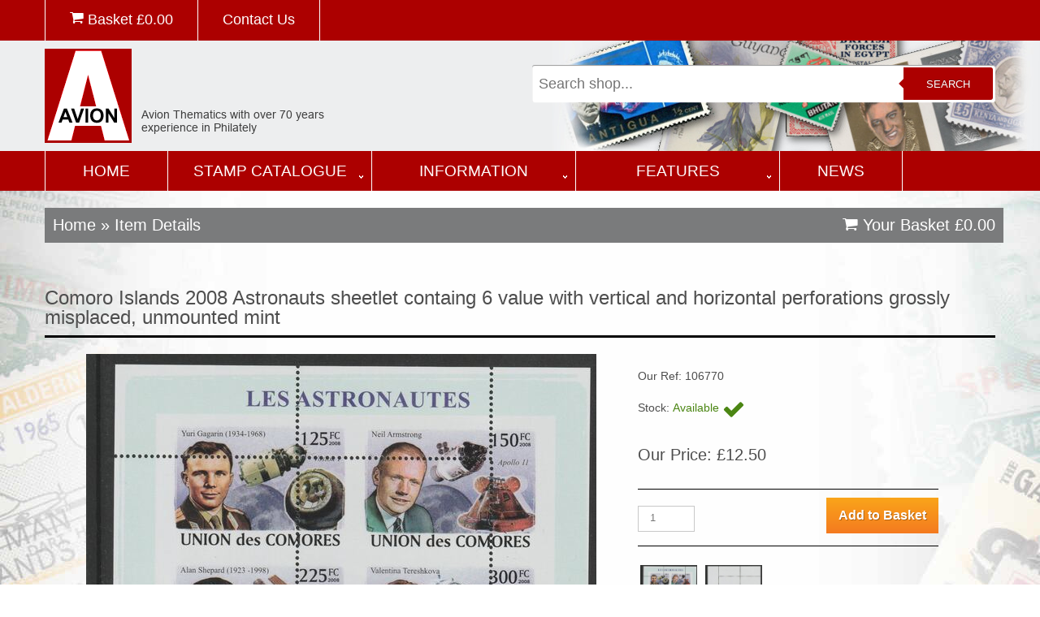

--- FILE ---
content_type: text/html; charset=UTF-8
request_url: https://www.avionstamps.com/shop/products/all/106770/comoro-islands-2008--astronauts-sheetlet-containg-6-value-with-vertical-and-horizontal-perforations-grossly-misplaced,-unmounted-mint/
body_size: 4726
content:
<!DOCTYPE html>

<html lang="en">

<head>
<meta name="facebook-domain-verification" content="xl8u4lomy11vfxnqomo2jmj9lih1er" />
<title>Comoro Islands 2008  Astronauts sheetlet containg 6 value with vertical and horizontal perforations grossly misplaced, unmounted mint, stamps on personalities, stamps on astronauts, stamps on space, stamps on gagarin, stamps on armstrong, stamps on shepard, stamps on glenn</title>

<meta charset="utf-8">
<meta name="description" content="Comoro Islands 2008  Astronauts sheetlet containg 6 value with vertical and horizontal perforations grossly misplaced, unmounted mint">
<meta name="keywords" content=", stamps on personalities, stamps on astronauts, stamps on space, stamps on gagarin, stamps on armstrong, stamps on shepard, stamps on glenn">
<meta name = "format-detection" content = "telephone=no" />

<link rel="icon" href="/favicon.ico">
<link rel="shortcut icon" href="/favicon.ico" />
<link rel="stylesheet" href="/css/stuck.css">
<link rel="stylesheet" href="/css/style.css">


<script src="/js/jquery-2.1.3.min.js"></script>
<script src="/js/jquery-migrate-1.1.1.js"></script>
<script src="/js/script.js"></script>
<script src="/js/superfish.js"></script>
<script src="/js/jquery.hoverIntent.js"></script>
<script src="/js/jquery.equalheights.js"></script>
<script src="/js/jquery.easing.1.3.js"></script>
<script src="/js/jquery.stickUp.js"></script>
<script>
 $(document).ready(function(){
  $().UItoTop({ easingType: 'easeOutQuart' });
  $('#stuck_container').stickUp({});
}); 
</script>
<script src="/js/jquery.ui.totop.js"></script>
<script src="/js/jquery.predictive.search.js"></script>

<!--[if lt IE 8]>
 <div style=' clear: both; text-align:center; position: relative;'>
   <a href="http://windows.microsoft.com/en-US/internet-explorer/products/ie/home?ocid=ie6_countdown_bannercode">
     <img src="http://storage.ie6countdown.com/assets/100/images/banners/warning_bar_0000_us.jpg" border="0" height="42" width="820" alt="You are using an outdated browser. For a faster, safer browsing experience, upgrade for free today." />
   </a>
</div>
<![endif]-->
<!--[if lt IE 9]>
<script src="js/html5shiv.js"></script>
<link rel="stylesheet" media="screen" href="css/ie.css">
<![endif]-->

<!-- Global site tag (gtag.js) - Google Analytics -->
<script async src="https://www.googletagmanager.com/gtag/js?id=G-3SZX7G42QE"></script>
<script>
  window.dataLayer = window.dataLayer || [];
  function gtag(){dataLayer.push(arguments);}
  gtag('js', new Date());

  gtag('config', 'G-3SZX7G42QE');
</script>
<!-- Meta Pixel Code -->
<script>
  !function(f,b,e,v,n,t,s)
  {if(f.fbq)return;n=f.fbq=function(){n.callMethod?
  n.callMethod.apply(n,arguments):n.queue.push(arguments)};
  if(!f._fbq)f._fbq=n;n.push=n;n.loaded=!0;n.version='2.0';
  n.queue=[];t=b.createElement(e);t.async=!0;
  t.src=v;s=b.getElementsByTagName(e)[0];
  s.parentNode.insertBefore(t,s)}(window, document,'script',
  'https://connect.facebook.net/en_US/fbevents.js');
  fbq('init', '262978545954845');
  fbq('track', 'PageView');
</script>
<noscript><img height="1" width="1" style="display:none"
  src="https://www.facebook.com/tr?id=262978545954845&ev=PageView&noscript=1"
/></noscript>
<!-- End Meta Pixel Code -->


</head>

<body class="page1" id="top">


<div class="main">
<header>
<section id="stuck_container">
<div class="top-nav">
<div class="container">
<div class="row">
<div class="grid_12">
<ul>
<li><a href="/shop/cart/"><i id="end" class="fa fa-shopping-cart"></i> Basket &pound;<span class="basket_total">0.00</span></a></li>
<li><a href="/contact/">Contact Us</a></li>
</ul>
</div>
</div>
<div id="msg">Added to your Basket</div>
</div>
</div>

<div class="container">
<div class="row">
<div class="grid_6">
<div class="logo"><a href="/"><img src="/images/logo-avion.png" alt="Avion Thematics" title="Avion Thematics"></a></div>
<div class="logo_small"><a href="/"><img src="/images/logo-avion-small.png" alt="Avion Thematics" title="Avion Thematics"></a></div>
<div class="top-nav-mobile">
<a href="/shop/cart/"><i id="end" class="fa fa-shopping-cart"></i> Basket &pound;<span class="basket_total">0.00</span></a>
</div>
</div>
<div class="grid_6">
<div class="search_main">
<form id="mainSearch" name="search-form" method="get" action="/shop/search/" autocomplete="off">
<input name="mainsearch" type="text" id="mainsearch" value="" placeholder="Search shop..."/>
<button type="submit" id="search">Search</button>
</form>
<div id="mainResults"></div>
</div>
</div>
</div>
</div>
<div class="clear"></div>
<div class="menu_block">
<div class="container">
<div class="row">
<div class="grid_12">
<nav class="horizontal-nav full-width horizontalNav-notprocessed">
<ul class="sf-menu">
<li class="sf-main-home"><a href="/">Home</a></li>
<li class="sf-main0"><a href="/stamp-catalogue/">Stamp Catalogue</a>
<ul class="sf-sub0">
<li>
<div class="half">
<a href="/search-by-theme/">Search by Theme</a>
<br>
<span>Find stamps by a list of the major topics each with a direct link to their listings</span>
<div class="clear"></div>
<a href="/search-by-country/">Search by Country</a>
<br>
<span>Find stamps by a list of the countries in the World</span>
<div class="clear"></div>
</div>
<div class="half"><img src="/images/nav-page-stamp-catalogue.jpg"></div>
<div class="clear"></div>
</li>
</ul>
<li class="sf-main1"><a href="/information/">Information</a>
<ul class="sf-sub1">
<li>
<div class="half">
<a href="/about-avion/">About Avion</a>
<br>
<span>Who are Avion Thematics? Only the largest themtics stamp dealer in Europe!</span>
<div class="clear"></div>
<a href="/faqs/">FAQs</a>
<br>
<span>Your most common questions answered right here...</span>
<div class="clear"></div>
<a href="/payment-methods/">Payment Methods</a>
<br>
<span>How to pay, delivery charges, discounts and returns policy</span>
<div class="clear"></div>
<a href="/links/">Links</a>
<br>
<span>A page of useful links. Avion are not responsible for the content of any external website.</span>
<div class="clear"></div>
</div>
<div class="half"><img src="/images/nav-page-information.jpg"></div>
<div class="clear"></div>
</li>
</ul>
<li class="sf-main2"><a href="/features/">Features</a>
<ul class="sf-sub2">
<li>
<div class="half">
<a href="/the-two-ronnies/">The Two Ronnies</a>
<br>
<span></span>
<div class="clear"></div>
<a href="/life-with-the-wife/">Life with the Wife</a>
<br>
<span></span>
<div class="clear"></div>
<a href="/mother-in-law-jokes/">Mother In Law Jokes</a>
<br>
<span></span>
<div class="clear"></div>
<a href="/pub-signs-of-derbyshire/">Pub Signs of Derbyshire</a>
<br>
<span></span>
<div class="clear"></div>
<a href="/animals-are-funny-things/">Animals are Funny Things</a>
<br>
<span></span>
<div class="clear"></div>
<a href="/glossary/">Glossary</a>
<br>
<span></span>
<div class="clear"></div>
<a href="/where-is-it/">Where is it</a>
<br>
<span></span>
<div class="clear"></div>
<a href="/post-office-trials/">Post Office Trials</a>
<br>
<span></span>
<div class="clear"></div>
<a href="/limericks/">Limericks</a>
<br>
<span></span>
<div class="clear"></div>
</div>
<div class="half"><img src="/images/nav-page-features.jpg"></div>
<div class="clear"></div>
</li>
</ul>
</li>
<li class="sf-main-home"><a href="/news/">News</a></li>
</ul>
<div class="sf-menu-mobile">
<select name="mobile-select"  onchange="javascript:location.href = this.value;">
<option value="">&#xf03a; MAIN MENU...</option>
<option value="/">Home</option>
<option value="/search-by-country/">Search by Country</option>
<option value="/search-by-theme/">Search by Theme</option>
<option value="/stamp-catalogue/">Stamp Catalogue</option>
<option value="/news/">News</option>
<option value="/contact/">Contact Us</option>
</select>
</div>
</nav>
</div>
</div>
</div>
</div>
<div class="clear"></div>
</section>
</header>
<section class="content_shop">
<div class="container">
<div class="row">
<div class="grid_12">
	
</div>
<div class="grid_12 breadcrumbs">
<div class="fleft">
<h4 class="mar_bot1"><a href="/">Home</a> &raquo; Item Details</h4>
</div>
<div class="fright">
<h4><a href="/shop/cart/"><i id="end" class="fa fa-shopping-cart"></i> Your Basket &pound;<span class="basket_total">0.00</span></a></h4>
</div>
</div>
<div class="grid_12">
<h1>Comoro Islands 2008  Astronauts sheetlet containg 6 value with vertical and horizontal perforations grossly misplaced, unmounted mint</h1>
<div class="grid_7 center">
<div><img src="/shop/images/products/106770_1.jpg" alt="Comoro Islands 2008  Astronauts sheetlet containg 6 value with vertical and horizontal perforations grossly misplaced, unmounted mint, stamps on , stamps on  stamps on personalities, stamps on  stamps on astronauts, stamps on  stamps on space, stamps on  stamps on gagarin, stamps on  stamps on armstrong, stamps on  stamps on shepard, stamps on  stamps on glenn" id="largeImage"></div>
</div>
<div class="grid_4">
<form name="showcart" action="/shop/cart/" method="post" id="form_details">
<p></p>
<p>Our Ref: 106770</p>
<p>Stock: <span class="stock_in">Available <span class="fa fa-check fa-2x"></span></span></p>
<h4>Our Price: &pound;12.50</h4>
<input type="hidden" name="variant_id[]" value="">
<div class="border_top1 mar_top10 mar_bot10"></div>
<input type='hidden' name='new[]' value='106770'>
<input name='quantity[]' type='text' value='1' class="qty">
<input name='submit' type='submit' class='btn orange' value='Add to Basket' />
<div class="clear"></div>
<div class=" border_top1  mar_bot20"></div>
</form>
<div id="thumbs">
<img src="/shop/images/products/106770_1.jpg" class="details-thumbs">
<img src="/shop/images/products/106770_2.jpg" class="details-thumbs">
</div>
	<script >$('#thumbs img').click(function(){
	    $('#largeImage').attr('src',$(this).attr('src').replace('',''));
	});
	</script>
	</div>
<div class="clear"></div>
<h3>A random selection for you to browse...</a></h3>
<div class="grid_3 products">
<div class="product">
<div class="product_image">
<a href="/shop/products/all/12943/russia-1976-early-russian-aircraft-(2nd-series)-set-of-5-unmounted-mint,-sg-4580-84,-mi-4540-44*/" title="Russia 1976 Early Russian Aircraft (2nd series) set of 5 unm..."><img src="/shop/images/products/12943_1.jpg" alt="Russia 1976 Early Russian Aircraft (2nd series) set of 5 unmounted mint, SG 4580-84, Mi 4540-44*, stamps on aviation    "></a>
</div>
<div class="product_title"><a href="/shop/products/all/12943/russia-1976-early-russian-aircraft-(2nd-series)-set-of-5-unmounted-mint,-sg-4580-84,-mi-4540-44*/" title="Russia 1976 Early Russian Aircraft (2nd series) set of 5 unm...">Russia 1976 Early Russian Aircraft (2nd series) set of 5 unm...</a></div>
<div class="product_price">
<form name="show-cart" action="/shop/cart/" method="post" id="form_products">
<h4>&pound;4.50</h4><input name='quantity[]' type='text' value='1' class="qty">
<input type='hidden' name='new[]' value='12943'>
<input name='submit' type='submit' class='btn orange' value='Add to Basket' />
</form>
</div>
</div>
</div>
<div class="grid_3 products">
<div class="product">
<div class="product_image">
<a href="/shop/products/all/89797/lesotho-1984-los-angeles-olympic-games-10s-(torch-bearer)-imperf-proof-gutter-pair-from-the-uncut-proof-sheet-unmounted-mint-as-sg-590/" title="Lesotho 1984 Los Angeles Olympic Games 10s (Torch Bearer) im..."><img src="/shop/images/products/89797_1.jpg" alt="Lesotho 1984 Los Angeles Olympic Games 10s (Torch Bearer) imperf proof gutter pair from the uncut proof sheet unmounted mint as SG 590, stamps on olympics, stamps on "></a>
</div>
<div class="product_title"><a href="/shop/products/all/89797/lesotho-1984-los-angeles-olympic-games-10s-(torch-bearer)-imperf-proof-gutter-pair-from-the-uncut-proof-sheet-unmounted-mint-as-sg-590/" title="Lesotho 1984 Los Angeles Olympic Games 10s (Torch Bearer) im...">Lesotho 1984 Los Angeles Olympic Games 10s (Torch Bearer) im...</a></div>
<div class="product_price">
<form name="show-cart" action="/shop/cart/" method="post" id="form_products">
<h4>&pound;75.00</h4><input name='quantity[]' type='text' value='1' class="qty">
<input type='hidden' name='new[]' value='89797'>
<input name='submit' type='submit' class='btn orange' value='Add to Basket' />
</form>
</div>
</div>
</div>
<div class="grid_3 products">
<div class="product">
<div class="product_image">
<a href="/shop/products/all/12843/grunay-1982-fruits-perf-set-of-6-values-(15p-to-75p)-unmounted-mint/" title="Grunay 1982 Fruits perf set of 6 values (15p to 75p) unmount..."><img src="/shop/images/products/12843_1.jpg" alt="Grunay 1982 Fruits perf set of 6 values (15p to 75p) unmounted mint, stamps on fruits"></a>
</div>
<div class="product_title"><a href="/shop/products/all/12843/grunay-1982-fruits-perf-set-of-6-values-(15p-to-75p)-unmounted-mint/" title="Grunay 1982 Fruits perf set of 6 values (15p to 75p) unmount...">Grunay 1982 Fruits perf set of 6 values (15p to 75p) unmount...</a></div>
<div class="product_price">
<form name="show-cart" action="/shop/cart/" method="post" id="form_products">
<h4>&pound;5.95</h4><input name='quantity[]' type='text' value='1' class="qty">
<input type='hidden' name='new[]' value='12843'>
<input name='submit' type='submit' class='btn orange' value='Add to Basket' />
</form>
</div>
</div>
</div>
<div class="grid_3 products">
<div class="product">
<div class="product_image">
<a href="/shop/products/all/50526/spain-1993-'public-services'-express-stamp-unmounted-mint,-sg-e3211/" title="Spain 1993 'Public Services' Express Stamp unmounted mint, S..."><img src="/shop/images/products/50526_1.jpg" alt="Spain 1993 'Public Services' Express Stamp unmounted mint, SG E3211, stamps on communications"></a>
</div>
<div class="product_title"><a href="/shop/products/all/50526/spain-1993-'public-services'-express-stamp-unmounted-mint,-sg-e3211/" title="Spain 1993 'Public Services' Express Stamp unmounted mint, S...">Spain 1993 'Public Services' Express Stamp unmounted mint, S...</a></div>
<div class="product_price">
<form name="show-cart" action="/shop/cart/" method="post" id="form_products">
<h4>&pound;2.00</h4><input name='quantity[]' type='text' value='1' class="qty">
<input type='hidden' name='new[]' value='50526'>
<input name='submit' type='submit' class='btn orange' value='Add to Basket' />
</form>
</div>
</div>
</div>
<div class="grid_3 products">
<div class="product">
<div class="product_image">
<a href="/shop/products/all/10733/pakistan-1984-anniversary-of-broadcasting-union-unmounted-mint,-sg-648*/" title="Pakistan 1984 Anniversary of Broadcasting Union unmounted mi..."><img src="/shop/images/products/10733_1.jpg" alt="Pakistan 1984 Anniversary of Broadcasting Union unmounted mint, SG 648*, stamps on radio, stamps on  tv , stamps on maps"></a>
</div>
<div class="product_title"><a href="/shop/products/all/10733/pakistan-1984-anniversary-of-broadcasting-union-unmounted-mint,-sg-648*/" title="Pakistan 1984 Anniversary of Broadcasting Union unmounted mi...">Pakistan 1984 Anniversary of Broadcasting Union unmounted mi...</a></div>
<div class="product_price">
<form name="show-cart" action="/shop/cart/" method="post" id="form_products">
<h4>&pound;2.00</h4><input name='quantity[]' type='text' value='1' class="qty">
<input type='hidden' name='new[]' value='10733'>
<input name='submit' type='submit' class='btn orange' value='Add to Basket' />
</form>
</div>
</div>
</div>
<div class="grid_3 products">
<div class="product">
<div class="product_image">
<a href="/shop/products/all/63206/congo-2007-butterflies-&-fossils-#1-perf-sheetlet-containing-4-values-fine-cto-used/" title="Congo 2007 Butterflies & Fossils #1 perf sheetlet containing..."><img src="/shop/images/products/63206_1.jpg" alt="Congo 2007 Butterflies & Fossils #1 perf sheetlet containing 4 values fine cto used, stamps on butterflies, stamps on fossils, stamps on minerals"></a>
</div>
<div class="product_title"><a href="/shop/products/all/63206/congo-2007-butterflies-&-fossils-#1-perf-sheetlet-containing-4-values-fine-cto-used/" title="Congo 2007 Butterflies & Fossils #1 perf sheetlet containing...">Congo 2007 Butterflies & Fossils #1 perf sheetlet containing...</a></div>
<div class="product_price">
<form name="show-cart" action="/shop/cart/" method="post" id="form_products">
<h4>&pound;3.95</h4><input name='quantity[]' type='text' value='1' class="qty">
<input type='hidden' name='new[]' value='63206'>
<input name='submit' type='submit' class='btn orange' value='Add to Basket' />
</form>
</div>
</div>
</div>
<div class="grid_3 products">
<div class="product">
<div class="product_image">
<a href="/shop/products/all/91818/burundi-2011-dogs-#3---imperf-sheetlet-containing-4-values-unmounted-mint/" title="Burundi 2011 Dogs #3 - imperf sheetlet containing 4 values u..."><img src="/shop/images/products/91818_1.jpg" alt="Burundi 2011 Dogs #3 - imperf sheetlet containing 4 values unmounted mint, stamps on dogs"></a>
</div>
<div class="product_title"><a href="/shop/products/all/91818/burundi-2011-dogs-#3---imperf-sheetlet-containing-4-values-unmounted-mint/" title="Burundi 2011 Dogs #3 - imperf sheetlet containing 4 values u...">Burundi 2011 Dogs #3 - imperf sheetlet containing 4 values u...</a></div>
<div class="product_price">
<form name="show-cart" action="/shop/cart/" method="post" id="form_products">
<h4>&pound;7.25</h4><input name='quantity[]' type='text' value='1' class="qty">
<input type='hidden' name='new[]' value='91818'>
<input name='submit' type='submit' class='btn orange' value='Add to Basket' />
</form>
</div>
</div>
</div>
<div class="grid_3 products">
<div class="product">
<div class="product_image">
<a href="/shop/products/all/63400/namibia-2003-stamp-design-award-winner-perf-m-sheet-(elephants)-unmounted-mint-sg-ms953/" title="Namibia 2003 Stamp Design Award Winner perf m/sheet (Elephan..."><img src="/shop/images/products/63400_1.jpg" alt="Namibia 2003 Stamp Design Award Winner perf m/sheet (Elephants) unmounted mint SG MS953, stamps on animals, stamps on elephant, stamps on elephants"></a>
</div>
<div class="product_title"><a href="/shop/products/all/63400/namibia-2003-stamp-design-award-winner-perf-m-sheet-(elephants)-unmounted-mint-sg-ms953/" title="Namibia 2003 Stamp Design Award Winner perf m/sheet (Elephan...">Namibia 2003 Stamp Design Award Winner perf m/sheet (Elephan...</a></div>
<div class="product_price">
<form name="show-cart" action="/shop/cart/" method="post" id="form_products">
<h4>&pound;4.95</h4><input name='quantity[]' type='text' value='1' class="qty">
<input type='hidden' name='new[]' value='63400'>
<input name='submit' type='submit' class='btn orange' value='Add to Basket' />
</form>
</div>
</div>
</div>
<div class="grid_3 products">
<div class="product">
<div class="product_image">
<a href="/shop/products/all/6824/st-vincent-1986-queen's-60th-birthday-m-sheet-unmounted-mint-sg-ms-982/" title="St Vincent 1986 Queen's 60th Birthday m/sheet unmounted mint..."><img src="/shop/images/products/6824_1.jpg" alt="St Vincent 1986 Queen's 60th Birthday m/sheet unmounted mint SG MS 982, stamps on royalty        60th birthday"></a>
</div>
<div class="product_title"><a href="/shop/products/all/6824/st-vincent-1986-queen's-60th-birthday-m-sheet-unmounted-mint-sg-ms-982/" title="St Vincent 1986 Queen's 60th Birthday m/sheet unmounted mint...">St Vincent 1986 Queen's 60th Birthday m/sheet unmounted mint...</a></div>
<div class="product_price">
<form name="show-cart" action="/shop/cart/" method="post" id="form_products">
<h4>&pound;4.95</h4><input name='quantity[]' type='text' value='1' class="qty">
<input type='hidden' name='new[]' value='6824'>
<input name='submit' type='submit' class='btn orange' value='Add to Basket' />
</form>
</div>
</div>
</div>
<div class="grid_3 products">
<div class="product">
<div class="product_image">
<a href="/shop/products/all/11327/grunay-1982-children's-animals-(doggie)-imperf-deluxe-sheet-(£2-value)-unmounted-mint/" title="Grunay 1982 Children's Animals (Doggie) imperf deluxe sheet ..."><img src="/shop/images/products/11327_1.jpg" alt="Grunay 1982 Children's Animals (Doggie) imperf deluxe sheet (£2 value) unmounted mint, stamps on dogs"></a>
</div>
<div class="product_title"><a href="/shop/products/all/11327/grunay-1982-children's-animals-(doggie)-imperf-deluxe-sheet-(£2-value)-unmounted-mint/" title="Grunay 1982 Children's Animals (Doggie) imperf deluxe sheet ...">Grunay 1982 Children's Animals (Doggie) imperf deluxe sheet ...</a></div>
<div class="product_price">
<form name="show-cart" action="/shop/cart/" method="post" id="form_products">
<h4>&pound;3.95</h4><input name='quantity[]' type='text' value='1' class="qty">
<input type='hidden' name='new[]' value='11327'>
<input name='submit' type='submit' class='btn orange' value='Add to Basket' />
</form>
</div>
</div>
</div>
<div class="grid_3 products">
<div class="product">
<div class="product_image">
<a href="/shop/products/all/36121/france-1970-red-cross-fund---alexandre-dumas-(writer)-superb-cds-used-sg-1862*/" title="France 1970 Red Cross Fund - Alexandre Dumas (writer) superb..."><img src="/shop/images/products/36121_1.jpg" alt="France 1970 Red Cross Fund - Alexandre Dumas (writer) superb cds used SG 1862*, stamps on personalities, stamps on literature, stamps on red cross"></a>
</div>
<div class="product_title"><a href="/shop/products/all/36121/france-1970-red-cross-fund---alexandre-dumas-(writer)-superb-cds-used-sg-1862*/" title="France 1970 Red Cross Fund - Alexandre Dumas (writer) superb...">France 1970 Red Cross Fund - Alexandre Dumas (writer) superb...</a></div>
<div class="product_price">
<form name="show-cart" action="/shop/cart/" method="post" id="form_products">
<h4>&pound;2.00</h4><input name='quantity[]' type='text' value='1' class="qty">
<input type='hidden' name='new[]' value='36121'>
<input name='submit' type='submit' class='btn orange' value='Add to Basket' />
</form>
</div>
</div>
</div>
<div class="grid_3 products">
<div class="product">
<div class="product_image">
<a href="/shop/products/all/19015/canada-1988-architectural-features-50c-booklet-(window-at-centre-block)-sg-sb108i/" title="Canada 1988 Architectural features 50c booklet (Window at Ce..."><img src="/shop/images/products/19015_1.jpg" alt="Canada 1988 Architectural features 50c booklet (Window at Centre Block) SG SB108i, stamps on architecture    "></a>
</div>
<div class="product_title"><a href="/shop/products/all/19015/canada-1988-architectural-features-50c-booklet-(window-at-centre-block)-sg-sb108i/" title="Canada 1988 Architectural features 50c booklet (Window at Ce...">Canada 1988 Architectural features 50c booklet (Window at Ce...</a></div>
<div class="product_price">
<form name="show-cart" action="/shop/cart/" method="post" id="form_products">
<h4>&pound;2.00</h4><input name='quantity[]' type='text' value='1' class="qty">
<input type='hidden' name='new[]' value='19015'>
<input name='submit' type='submit' class='btn orange' value='Add to Basket' />
</form>
</div>
</div>
</div>
</div>
<div class="grid_12 clear border_bot3 mar_bot20"></div>
</div>
</div>
</section>
</div>
<footer id="footer">
<div class="footer_top">
<div class="container">
<div class="row">
<div class="grid_5">
<h4>Contact Us</h4>
<a href="callto:+44 (0) 1773 608899"><i class="fa faSocial fa-phone-square fa-4x"></i></a>
<a href="mailto:roger@avionstamps.com"><i class="fa faSocial fa-envelope-square fa-4x"></i></a><br>
Avion Thematics<br>61 Monument Lane, Codnor Park,  NG16 5PJ<br>Tel: +44 (0) 1773 608899<br><a href="mailto:roger@avionstamps.com">roger@avionstamps.com</a><br>
<br>
&copy; Avion Thematics <span id="copyright-year"></span><br>
</div>
<div class="grid_3">
<h4>Navigation</h4>
<ul>
<li><a href="/">Home</a></li>
<li><a href='/search-by-theme/'>Search by Theme</a></li>
<li><a href='/search-by-country/'>Search by Country</a></li>
</ul>
<ul class="mar_top20">
<li><a href='/about-avion/'>About Avion</a></li>
<li><a href='/faqs/'>FAQs</a></li>
<li><a href='/payment-methods/'>Payment Methods</a></li>
<li><a href='/links/'>Links</a></li>
</ul>
</div>
<div class="grid_4">
<h4>Secure Website</h4>
Website secured by Comodo SSL.<br>Secure payments through Worldpay and Paypal<br><br><a href="https://www.worldpay.com/uk/terms-conditions/worldpay-merchant-services-terms-and-conditions-and-associated-documents" target="_blank">See Worldpay terms and onditions</a><br>
<a href="https://www.paypal.com/ee/webapps/mpp/ua/useragreement-full" target="_blank">See Paypal user agreement</a><br>
</div>
</div>
</div>
</div>
<div class="container">
<div class="row">
<div class="grid_12">
<div class="websiteby">Website & Ecommerce built and maintained by <a href="https://www.ambrow.com" target="_blank">Ambrow Limited</a></div>
</div>
</div>
</div>
</footer>
</body>
</html>


--- FILE ---
content_type: text/css
request_url: https://www.avionstamps.com/css/style.css
body_size: 5589
content:
/* ###########  IMPORTS ########## */

@import "reset.css";
@import "grid.css";
@import "superfish.css";
@import "font-awesome.css";@import "form.css";


/* ###########  GLOBAL ########## */

html { width: 100%; }
a[href^="tel:"] { color: inherit; text-decoration: none; }
* { -webkit-text-size-adjust: none; }
body { position: relative; background-color: #ffffff; color: #4e4e4e; font: 400 14px/23px Arial, sans-serif; }
strong { font-weight: 700; }
address { font-style: normal; }
p { margin-bottom: 16px; }
input { border-radius: 0 !important; outline: none !important; }
img { max-width: 100%; }


/* ###########  HEADS ########## */

h1, h2, h3, h4, h5, h6 { font-weight: 500; }
h1 { font-size: 24px; margin-top: 30px; margin-bottom: 30px; }
h2 { font-size: 24px; margin-top: 30px; margin-bottom: 30px; }
h3 { font-size: 24px; margin-top: 30px; margin-bottom: 30px; }
h4 { font-size: 20px; margin-top: 30px; margin-bottom: 30px; }
h5 { font-size: 18px; margin-top: 30px; margin-bottom: 30px; }
h6 { font-size: 16px; margin-top: 30px; margin-bottom: 30px; }

/* ###########  LISTS ########## */

ul { padding: 0; margin: 0; list-style: none; }
.list { padding-top: 20px; }
.list li { padding-left: 26px; background: url(../images/marker.png) 0 7px no-repeat; }
.list  li+li { margin-top: 12px; }


/* ###########  LINKS ########## */

a { text-decoration: none; color: inherit; outline: none; transition: 0.5s ease; -o-transition: 0.5s ease; -webkit-transition: 0.5s ease; }
a:hover { color: #333333; }

.btn { margin: 15px 0px 15px 0px; display: inline-block; font-size: 19px; line-height: 14px; font-weight: bold; text-align: center; padding: 15px 15px 15px 15px; background-color: #DD0304; text-shadow: 1px 1px rgba(0,0,0,0.3); color: #fff; border:none; cursor: pointer; }
.btn:hover { color: #fff; background-color: #333 !important; }
.btn .small { font-size: 12px; }

.user-table .btn { margin: 3px; padding: 6px; font-size: 16px;}

/* ########### CLASSES ########## */

.mb0 { margin-bottom: 0px !important; }
.m0 { margin: 0 !important; }
.pad0 { padding: 0 !important; }

.img_inner { max-width: 100%; -moz-box-sizing: border-box; -webkit-box-sizing: border-box; -o-box-sizing: border-box; box-sizing: border-box; margin-bottom: 19px; margin-top: 9px; }

.fleft { float: left; width: auto !important; margin-right: 30px; margin-bottom: 0px; }
.fright { float: right !important; }

.oh { overflow: hidden; }

.upp { text-transform: uppercase; }

.alright { text-align: right; }
.center { text-align: center; }

.wrapper, .extra_wrapper { overflow: hidden; }
.nowrap { white-space: nowrap; }

.clear { float: none !important; clear: both; }

.errorText { color: #ff0000; font-weight: bold; }

.italic { font-style: italic; }

.red { color: #ff0000; }


/* ########### HEADER ########## */

.main {  }

.top-nav { height: 50px; font-size: 18px; color: #fff; font-weight: 400; margin: 0px auto 10px auto; background:#ac0000; }
.top-nav li { background:#ac0000; list-style: none; float: left; margin-right: 0; border-right: 1px solid #ffffff; padding: 13px 15px 14px 15px; display:inline-block; }
.top-nav li:nth-child(1) { border-left: 1px solid #ffffff; }
.top-nav li a { color: #ffffff; padding: 13px 15px 16px 15px; }
.top-nav li a:hover { color: #333333; }
.top-nav li:hover { background: #cccccc; }

.top-nav-mobile { display: none; text-align: center; font-size: 24px; }

.menu_block { background:#ac0000; }

header .logo { padding-top: 0px; margin-left: 0px; position: relative; text-align: center; float: left; }
header .logo a { display: inline-block; overflow: hidden; width: 400px; height: 116px; margin-bottom: 10px; font-size: 0; line-height: 0; text-indent: -999px; transition: 0s ease; -o-transition: 0s ease; -webkit-transition: 0s ease; }
header .logo a img { display: block; }
header .logo_small { display: none; }

.cart_totals { font-size: 24px; text-align: right; color: #000058; vertical-align: middle; padding-top: 6px; margin-bottom: 2px; }
.cart_totals .discount { font-size: 18px; }

.search_main { width: 564px; height: 40px; padding: 3px; margin: 20px auto 0px auto; background: #fff; border-radius: 3px; box-shadow: 0 1px 1px rgba(0,0,0,.4) inset, 0 1px 0 rgba(255,255,255,.2); }
.search_main input { width: 439px; height: 20px; padding: 10px 5px; float: left; font-size: 18px; color: #666; border: 0; background: #fff; border-radius: 3px 0 0 3px; }
.search_main input:focus { outline: 0; background: #fff; box-shadow: 0 0 2px rgba(0,0,0,.8) inset; color: #666; }
.search_main input:-webkit-input-placeholder { color: #999; font-weight: normal; font-style: italic; }
.search_main input:-moz-placeholder { color: #999; font-weight: normal; font-style: italic; }
.search_main input:-ms-input-placeholder { color: #999; font-weight: normal; font-style: italic; }   
.search_main button { overflow: visible; position: relative; float: right; border: 0; padding: 0; cursor: pointer; height: 40px; width: 110px; font: bold 15px/40px; color: #fff; text-transform: uppercase; background: #ac0000; border-radius: 0 3px 3px 0; text-shadow: 0 -1px 0 rgba(0, 0 ,0, .3); }  
.search_main button:hover { background: #e54040; }  
.search_main button:active, .search_main button:focus { background: #c42f2f; outline: 0; }
.search_main button:before { content: ''; position: absolute; border-width: 8px 8px 8px 0; border-style: solid solid solid none; border-color: transparent #ac0000 transparent; top: 12px; left: -6px; }
.search_main button:hover:before { border-right-color: #e54040; }
.search_main button:focus:before, .search_main button:active:before { border-right-color: #c42f2f; }     
.search_main button::-moz-focus-inner { border: 0; padding: 0; }

/*#mainsearch { width: 550px; padding: 10px; border: 1px solid #CCCCCC; z-index: 2000; position: relative; height: auto; color: #999999; font-size: 16px; margin: 0px auto 5px auto; }*/
#mainResults { position: absolute; z-index: 30; border: 1px solid #CCCCCC; width:460px; display:none; line-height:0; margin-top:39px; margin-left: 0px; font-size: 12px; color: #000; }
#mainResults ul { list-style:none; padding:0px;	margin:0px; }
#mainResults ul li { background-color:#FFFFFF; text-align: left; }
#mainResults ul li:hover { background-color:#EBEBEB; }
#mainResults ul li a { line-height:20px; text-decoration:none; padding: 3px; display: block; color: #000; }
#mainResults .first_product { border-bottom: 1px dashed #ccc; font-size: 14px; font-weight: bold; color: #DD0304; }
#mainResults .product_search { border-bottom: 1px dashed #ccc; min-height: 75px; }
#mainResults .product_search_rec { background: #ccc; border-bottom: 1px dashed #ccc; min-height: 75px; }
#mainResults .product_search_img img { height:60px; }
#mainResults .product_search_price { color: #DD0304; font-weight: bold; font-size: 16px; text-align:right; }
#mainResults .link { display: block; }
.mainSearch_hover { background-color:#EBEBEB!important;	color:#232323!important; }

.dropdown_menu { float: left; width: 50px; max-height: 50px; margin: 0px 20px 5px 0px; }

.quarter { float: left; width: 23%; border-right: 1px solid #000; margin: 20px 0px 20px 0px; padding: 0px 10px; 0px 10px; } 
.quarter div:last-child { border: none; }
.quarter_nb { float: left; width: 23%; margin: 20px 0px 20px 0px; padding: 0px 10px; 0px 10px; }
.quarter_nb img { max-width: 100px; } 

.half { float: left; width: 47%; margin: 10px 0px 0px 10px; padding: 0px 10px; 0px 10px; } 
.half span { font-size: 12px; }

/* ########### HOMEPAGE ########## */

homepage { display: block; position: relative; background: url(../images/home-background.jpg) center 0 no-repeat; background-size: cover; }

.payments { background: #fff; height: 190px; }
.payments_caption { position: absolute; display: block; width: 100%; top: 150px; background: #DD0304; color: #fff; font-size: 18px; font-weight: 500; text-align: center; padding: 10px 0px 10px 0px; }

/* ########### CONTENT ########## */

.content { margin-bottom: 0px; background: url(/images/main-background.jpg) repeat-y top; }

.content_noimage { padding-bottom: 30px; }
.content_noimagewhite { padding-bottom: 30px; background: #fff; }
.content_infopages { padding-bottom: 30px; background: #fff; }

.page1 .content_noimage { padding-bottom: 70px; }
.content_image { padding: 250px 0 200px; color: #fff; background: url(../images/home-background2.jpg) center 0 repeat-y #aaa8ab; background-size: cover; }
.content_image h1 { color: #fff; text-shadow: 1px 1px rgba(0,0,0,0.3); }
.content_image h3 { color: #fff; text-shadow: 1px 1px rgba(0,0,0,0.3); }

/* ########### SHOP ONLY CONTENT ########## */

.content_shop { margin-bottom: 0px; background: url(/images/main-background.jpg) repeat-y top; }
.content_shop h1 { font-size: 24px; line-height: 24px; padding: 26px 0px 10px 0px; margin-bottom: 20px; border-bottom: 3px solid #000; }
.content_shop h3 { font-size: 24px; line-height: 24px; padding: 26px 0px 10px 0px; margin-bottom: 20px; border-bottom: 3px solid #000; }
.content_shop .breadcrumbs { display: block; width: 1160px; background-color: #7a7b7c; padding: 10px; margin-top: 20px; }
.content_shop .breadcrumbs h4 { color: #fff; margin-top: 0px; margin-bottom: 0px; }
.content_shop .breadcrumbs h4 a:hover { color: #000; }

.category { min-height: 220px; margin-bottom: 20px; border: 1px solid #CCC; background: #fff; text-align: center; padding: 10px; }
.category img { max-height: 200px; }

.display_filters .fa { display: inline-block; font-size: 36px; line-height: 30px; color: #7a7b7c; margin: 0px 5px 0px 0px; }

.grid_3.products { margin-left: 10px; }
.product { overflow: none; width: 238px; min-height: 425px; margin: 0px 0px 20px 0px; border: 1px solid #CCC; background: #fff; text-align: center; padding: 5px 10px 5px 10px; }
.product_image { width: 238px; min-height: 160px; vertical-align: center; }
.product_image img { max-width: 200px; max-height: 150px; }
/*.product_image { vertical-align: center; }
.product_image img { }*/
.product_title { min-height: 45px; }
/*.product_price { min-height: 30px; }*/
.product_price h4 { margin-top: 10px; margin-bottom: 4px; }

.product_list { overflow:auto; width: 840px; min-height: 280px; margin: 0px 0px 20px 10px; border: 1px solid #CCC; background: #fff; text-align: left; padding: 10px 10px 0px 10px; }
.product_image_list { float: left; width: 200px; margin: auto 10px auto 0px; vertical-align: center; }
.product_image_list img { }
.product_price_list { float: right; width: 250px; min-height: 200px; padding: 10px 0px 0px 20px; text-align: center;}
.product_stock_list { clear: both; padding-top: 15px; }

.products_recommended { overflow: auto; background: #ccc; border: 1px solid #000; margin: 20px auto 20px auto; padding: 0px 0px 0px 12px; }
.products_recommended h4 { margin: 5px 0px 10px 10px; } 
.products_recommended .product_list { width: 800px }

#details-image { }
.details-image-link a { cursor: pointer; }
.details-var img { border: none; height: 25px; margin-bottom: 5px; }
.details-var input.radio { padding: 0 10px 0 0; position:relative; top:-2px; }
.details-var.price { vertical-align: middle; }
.details-thumbs { width: 70px; margin: 3px; }

.compatible { font-size: 12px; color; #ddd; font-style: italic; }

.vat { font-size: 12px; color: #aaa; }
.multibuy { color: #0078E0; font-size: 16px; }
.multibuy_grid { color: #0078E0; font-size: 12px; margin-bottom: 5px; }
.multibuy_grid_tablet { color: #0078E0; font-size: 12px; display: none; }
.multibuy_list { color: #0078E0; font-size: 14px; }

.stock_in { color: #4B8613; }
.stock_out { color: #7a7b7c; }
.cart_image { width: 100px; border: none; margin-bottom: 10px;}
.cart_full { display: block; }
.cart_small { display: none; }

.cart_change_location { font-size: 14px; font-style: italic; color: #7a7b7c; text-decoration: underline; }

.payby { margin: 20px 20px 20px 20px; background-repeat: no-repeat; background-color: transparent; width: 240px; height: 91px; border: 2px solid #ccc; text-indent: -999em; cursor: pointer; }
.payby.paypal { background-image: url(/shop/logos/payby-paypal.gif); }
.payby.sagepay { background-image: url(/shop/logos/payby-sagepay.gif); }
.payby.worldpay { background-image: url(/shop/logos/payby-worldpay.gif); }
.payby.secpay { background-image: url(/shop/logos/payby-secpay.gif); }
.payby.paypoint { background-image: url(/shop/logos/payby-paypoint.gif); }
.payby.cheque { background-image: url(/shop/logos/payby-cheque.gif); }
.payby.account { background-image: url(/shop/logos/payby-account.gif); }
#form_payby form { display: inline; } /* this makes multiple forms sit side by side */

/* Checkout */
.chk-table { border:1px solid #ccc; margin: 10px auto 20px auto;  }
.chk-table th { border:1px solid #ccc; padding: 5px; background: #7a7b7c; color: #fff; }
.chk-table td { width: 400px; padding: 3px; border:1px solid #ccc; text-align: center; }
.chk-btn { background: #7a7b7c; color: #000; padding: 5px; border:1px solid #FFF; cursor:pointer; width:auto; }
.chk-btn:hover { background: #333; color: #fff; }

/* Users */
.user-table { border: 1px solid #ccc; margin-bottom:20px; width: 99%; }
.user-table th { border:1px solid #ccc; padding: 5px; background: #7a7b7c; color: #fff; }
.user-table td { padding: 3px; border:1px solid #ccc; text-align: center; }
.user-btn { background: #7a7b7c; color: #fff; padding:5px; border:1px solid #FFF; cursor:pointer; width:auto; }
.user-btn:hover { background: #333; color: #fff; }

.results { margin-bottom: 25px; }
.results a { padding: 5px 10px 5px 10px; }
.results a:hover { color: #ffffff; background: #7a7b7c; }
.results_page { color: #ffffff; background: #7a7b7c; padding: 5px 10px 5px 10px; }

.alternative_delivery { display: none; }
.alternative_delivery.show { display: inline; }


/* ########### JQUERY ADD TO BASKET ANIMATION ########## */

/*.m-sidebar { position: fixed; top: 0; right: 100px; z-index: 2000; width: 30px; height: 30px; font-size: 12px; color: #000; }
.cart { color: #fff;text-align:center;line-height: 20px;padding: 0px 0 0 0px;}
.cart span { display:block; width:30px; margin:30px auto;}
.cart i { width:35px;height:35px;display:block;} */

#msg { position:fixed; top:0px; right:0px; z-index:10000; width:1px; height:52px; line-height:52px; font-size:20px; text-align:center; color:#fff; background:#360; display:none}

.u-flyer { display: block; width: 100px; height: 100px; border-radius: 50px; position: fixed; z-index: 9999; }

.orange { color: #fef4e9; background: #f78d1d; background: -webkit-gradient(linear, left top, left bottom, from(#faa51a), to(#f47a20)); background: -moz-linear-gradient(top,  #faa51a,  #f47a20); filter:  progid:DXImageTransform.Microsoft.gradient(startColorstr='#faa51a', endColorstr='#f47a20'); }
.orange:hover { background: #f47c20; background: -webkit-gradient(linear, left top, left bottom, from(#f88e11), to(#f06015)); background: -moz-linear-gradient(top,  #f88e11,  #f06015); filter:  progid:DXImageTransform.Microsoft.gradient(startColorstr='#f88e11', endColorstr='#f06015'); }
.orange:active { color: #fcd3a5; background: -webkit-gradient(linear, left top, left bottom, from(#f47a20), to(#faa51a)); background: -moz-linear-gradient(top,  #f47a20,  #faa51a); filter:  progid:DXImageTransform.Microsoft.gradient(startColorstr='#f47a20', endColorstr='#faa51a'); }

/* ########### IMAGE ZOOM IN DETAILS PAGE ########## */

.zoom { display:inline-block; position: relative; }
		
.zoom:after { content:''; display:block; width:33px; height:33px; position:absolute; top:0; right:0; background:url(/images/zoom.png); }

.zoom img {	display: block; }

.zoom img::selection { background-color: transparent; }

#ex2 img:hover { cursor: url(grab.cur), default; }
#ex2 img:active { cursor: url(grabbed.cur), default; }

		
/* ########### PADDING MARGINS AND INDENTS ########## */

.pad1 { padding-top: 61px; }
.pad5 { padding: 5px; }
.pad10 { padding: 10px; }

.pad-top20 { padding-top: 20px; }

.mar5 { margin: 5px; }
.mar10 { margin: 10px; }

.mar_top10 { margin-top: 10px; }
.mar_top20 { margin-top: 20px; }
.mar_top50 { margin-top: 50px; }

.mar_bot1 { margin-bottom: 1px; }
.mar_bot10 { margin-bottom: 10px; }
.mar_bot20 { margin-bottom: 20px; }

.mar_left10 { margin-left: 10px; }

.text_indent10 { text-indent: 10px; }

.flag-middle { vertical-align: middle; }


/* ########### BORDERS ########## */

.border_all { border: 1px solid #000; }

.border_top1 { border-top: 1px solid #000; }

.border_right1 { border-right: 1px solid #000; }

.border_bot1 { border-bottom: 1px solid #000; }
.border_bot2 { border-bottom: 2px solid #000; }
.border_bot3 { border-bottom: 3px solid #000; }

.border_left1 { border-left: 1px solid #000; }


/* ########### MISC ########## */

.block1_count { margin-top: 9px; float: left; background-color: #141616; margin-right: 30px; width: 60px; height: 60px; font-size: 30px; line-height: 57px; letter-spacing: -1px; font-weight: 500; text-align: center; border-radius: 500px; }
.block1 { padding-top: 6px; }
.block1 .text1 { margin-bottom: 7px; }
.block2 { padding-top: 5px; }
.block2 .text1 { padding-top: 2px; margin-bottom: 7px; }

.underline { border-bottom: 1px solid #ccc; }


/* ########### GALLERY ########## */

.gallery { overflow: hidden; padding-top: 15px; }
.gallery_item { position: relative; float: left; }
.gallery_caption { transition: 0.5s ease; -o-transition: 0.5s ease; -webkit-transition: 0.5s ease; position: absolute; top: 100%; left: 0; right: 0; bottom: 0; background: url(../images/capt_bg.png) 0 0 repeat; padding: 22px 30px; }
.gallery_title { font-weight: 500; font-size: 21px; line-height: 31px; margin-bottom: 7px; }
.gallery p { margin-bottom: 0; padding-bottom: 6px; }
.gallery_item:hover .gallery_caption { top: 0; }
.gallery img { box-shadow: 0 0 0 #fff; }
.gallery.gallery__1 .gallery_caption { background: #000; }

.content_privacy .text1{ margin-bottom: 0; position: relative; top: 1px; margin-top: -1px; }
.content_privacy p+.text1 { margin-top: 0; }


/* ########### SEPERATORS ########## */

.clear.sep__1 { height: 31px; }
.clear.sep__2 { height: 59px; }
.clear.sep__3 { height: 22px; }


/* ########### TEXT ########## */

.text1 { font-size: 21px; line-height: 31px; font-weight: 500; margin-bottom: 30px; }
.page1 .text1 { margin-bottom: 0; }
.text1_marg__1 { margin-top: -2px; margin-bottom: 0; position: relative; top: 1px; }

.color1 { color: #DD0304; }
.color1 a:hover, a.color1:hover { color: #fa7f1c; }
.color2 { color: #fa7f1c; }

.italic { font-style: italic; }

.td_under { text-decoration: underline; }

/* ########### MAP ########## */

.map { overflow: hidden; position: relative; }
.map .text1 { margin-bottom: 22px; }
.map figure { padding-bottom: 4px; padding-top: 9px; position: relative; display: block; width: 100%; -moz-box-sizing: border-box; -webkit-box-sizing: border-box; -o-box-sizing: border-box; box-sizing: border-box; }
.map figure iframe { width: 100%; height: 393px; max-width: 100%; }
.address1 { display: block; }
.address1 dt { margin-bottom: 23px; }
.address1+.address1 { margin-top: 23px; }
.address1 dd span { min-width: 102px; display: inline-block; text-align: left; }
.address1 dd span.col1 { min-width: 0; }


/* ########### FOOTER ########## */

#footer { display: block; font-size: 14px; color: #eee; line-height: 21px; }
#footer img { display: block; }
#footer h4 { margin-bottom: 20px; }
.footer_top { padding-top: 40px; padding-bottom: 47px; background-color: #ac0000;  }

.faSocial { margin: 0px 10px 0px 0px; }

.websiteby { color: #666666; padding: 25px 0 25px; text-align: center; }

#toTop { display: none; text-decoration: none; position: fixed; bottom: 90px; left: 88%; margin-left: 0px; overflow: hidden;
width: 60px; height: 60px; border: none; text-indent: -999px; z-index: 20; background: url(../images/back-to-top.png) no-repeat left 0; transition: 0s ease; -o-transition: 0s ease; -webkit-transition: 0s ease; }
#toTop:hover { outline: none; background-position: right 0; }

/* ########### RESPONSIVE ########## */

@media only screen and (max-width: 1199px) {
	homepage { background-size: contain; }
	.strap { font-size: 18px; line-height: 30px; }
	.strap .fa { font-size: 30px; }
	header .logo img {  }
	.cart_totals { font-size: 18px; }
	.cart_totals .discount { font-size: 16px; }
	.search_main { width: 454px; }
	.search_main input { width: 349px; }
	.search_main button { width: 90px; }  
	#mainResults { width:393px; }
	.banner.plans { margin: 40px auto 0px auto; }
	.banner_caption { font-size: 16px; line-height: 28px; top: 175px; left: 0; right: 0; bottom: 0; padding: 15px 15px 15px 15px; }
	.banner_title { font-size: 24px; line-height: 40px; }
	.banner .btn { padding: 10px 20px 10px; }
	.payments { height: 165px; }
	.payments_caption { top: 125px; font-size: 16px; }
	.category { min-height: 180px; }
	.content_shop .breadcrumbs { width: 930px; } 
	.product { width: 188px; height: 375px; }
	.product_title { min-height: 65px; }
	.product_image { width: 188px; }
	.product_image img { max-width: 188px; }
	.product_list { width: 670px; text-align: center; }
	.product_price_list { min-height: 300px; } 
	.product_image_list { min-height: 340px; }
	.products_recommended { padding: 0px 0px 0px 2px; }
	.products_recommended .product_list { width: 650px }
	.quarter { padding: 0px 5px; 0px 5px; } 
	.quarter_nb { padding: 0px 5px; 0px 5px; }
	.half { float: left; width: 45%; }
}

@media only screen and (max-width: 979px) {
	header .logo { display: none; }
	header .logo_small { display: block; margin-bottom: 10px;}
	.strap { font-size: 15px; line-height: 30px; }
	.strap .fa { font-size: 26px; }
	/*header .logo img { width: 330px; padding-top: 7px; }*/
	.cart_totals { font-size: 16px; }
	.cart_totals .discount { font-size: 14px; }
	.search_main { width: 364px; }
	.search_main input { width: 279px; }
	.search_main button { width: 70px; }
	#mainResults { width:360px; }
	.banner.plans { margin: 40px auto 0px auto; }
	.banner.stairs { margin: 80px auto 30px auto; }
	.banner.delivery { margin: 40px auto 10px auto; }
	.banner_caption { font-size: 14px; line-height: 20px; top: 147px; padding: 10px 15px 15px 15px; }
	.banner_title { font-size: 22px; line-height: 24px; }
	.banner .btn { padding: 10px 20px 10px; font-size: 16px; }
	#footer { font-size: 12px; }
	.payments { height: 140px; }
	.payments_caption { top: 100px; font-size: 14px; }
	.content_shop .breadcrumbs { width: 738px; } 
	.category { min-height: 150px; }
	.category h4 { font-size: 16px; }
	.product_title { min-height: 80px; }
	.product { width: 140px; height: 380px; }
	.product_image { width: 140px; }
	.product_image img { width: 140px; }
	.product_list { width: 526px; }
	.products_recommended .product_list { width: 507px }
	.product_title_list { clear: both; }
	.product_price h4 {  }
	.product_price_list { float: none; width: auto; min-height: 200px;}
	.product_image_list { min-height: 200px; } 
	.product_stock_list { clear: right; }
	.multibuy_grid { display: none; height: 0px; }
	.multibuy_grid_tablet { display: inline; margin-bottom: 5px; text-indent: 18px; }
}

@media only screen and (max-width: 767px) {
	.strap { text-align:center; font-size: 18px; line-height: 30px; }
	.logo_small { margin-top: 20px; }
	.logo_small a { max-width: 100%; }
	header .logo_small { margin-bottom: 9px; float: none; left: 0; text-align: center; }
    header .logo_small a { width: auto; display: inline-block; height: auto; }
   .top-nav { display: none; }
   .top-nav-mobile { display: block; }
	.cart_totals { text-align: center; font-size: 20px; padding-top: 4px; margin-bottom: 10px; }
	.cart_totals .discount { font-size: 18px; }
	.cart_full { display: none; }
	.cart_small { display: block; }
	.search_main { width: 414px; margin-bottom: 20px; }
	.search_main input { width: 320px; }
	.search_main button { width: 80px; } 
	#mainResults { width:414px; }
	.banner_caption { top: 0px; width: 200px;}
	.banner_title { font-size: 28px; line-height: 32px; }
	.banner p { display: none; }
	.banner { margin-bottom: 50px; }
	.banner .btn { font-size: 17px; margin-top: 20px;  }
	.payments { height: 240px; }
	.payments_caption { top: 200px; font-size: 18px; }
	.manufacturer_logos { margin: 0px 20px 20px 0px; }
	#footer h4 { margin-top: 20px; }
	#footer { font-size: 14px; }
	.footer_top { padding-top: 25px; padding-bottom: 25px; }
	.websiteby { text-align: left; }
	.content_shop .breadcrumbs { width: 420px; height:45px;} 
	.content_shop .breadcrumbs .fright { display:none; }
	.category { width: 420px; }
	.category h4 { font-size: 16px; }
	.category_image { width: 420px; }
	.category_image img { width: 200px; }
	.grid_3.products { margin-left: 0px; }
	.product { width: 390px; height: 250px; margin-left: 0px; margin-right: 0px; }
	.product_image { width: 240px; }
	.product_image img { }
	.product_title { min-height: 30px; }
	.product_price h4 { font-size: 20px; }
	.product_list { width: 390px; }
	.products_recommended .product_list { width: 370px }
	.product_image_list { float: none; margin: 0px auto 0px auto;}
	.product_image_list img {  }
	.product_price_list { padding-left: 0px; } 
	.multibuy_grid { display: inline; font-size: 14px; }
	.multibuy_grid_tablet { display: none;  }
	.payby { margin: 15px 20px 15px 20px; }
}

@media only screen and (max-width: 479px) {
	.cart_totals {  }
	.cart_full { display: none; }
	.cart_small { display: block; }
	.search_main { width: 274px; margin-top: 20px; margin-bottom: 20px; }
	.search_main input { width: 193px; }
	.search_main button { width: 65px; }  
	#mainResults { width:270px; }
	.banner_caption { top: 0px; width: 140px; }
	.banner_title { font-size: 18px; line-height: 20px; }
	.banner .btn { font-size: 12px; margin-top: 10px; padding: 5px;  }
	.manufacturer_logos { margin: 0px 20px 20px 20px; }
	.payments { height: 180px; }
	.payments_caption { top: 140px; font-size: 18px; }
	.content_shop .breadcrumbs { width: 280px; height: 66px; } 
	.category { width: 280px; }
	.category_image { width: 278px; }
	.category_image img { width: 200px; }
	.product { width: 260px; margin-left: 0px; margin-right: 0px; }
	.product_image { width: 270px; }
	.product_list { width: 240px; }
	.products_recommended .product_list { width: 230px }
}
